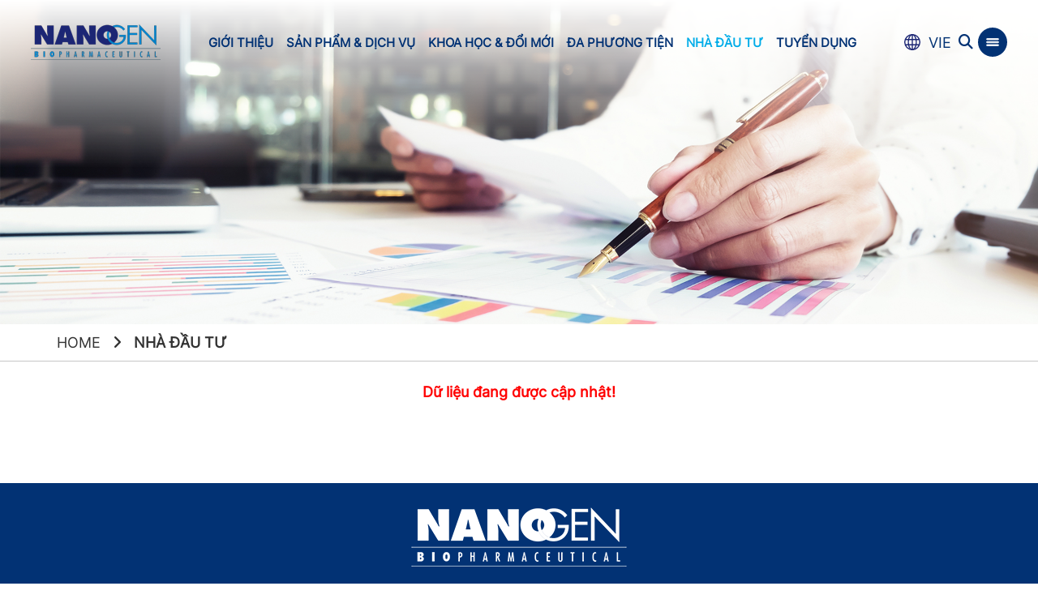

--- FILE ---
content_type: text/html;charset=UTF-8
request_url: https://nanogen.demo.web3c.net/nha-dau-tu
body_size: 6024
content:
<!DOCTYPE html PUBLIC "-//W3C//DTD XHTML 1.0 Transitional//EN" "http://www.w3.org/TR/xhtml1/DTD/xhtml1-transitional.dtd">
<html  lang="vi"  xmlns="http://www.w3.org/1999/xhtml">
	<head>
		<meta content='width=device-width,minimum-scale=1,initial-scale=1' name='viewport'/>
		<meta http-equiv="Content-Type" content="text/html; charset=utf-8"/>
		<base href="https://nanogen.demo.web3c.net/"/>
		<title>Nhà đầu tư</title>
		<link rel="canonical" href="http://nanogen.demo.web3c.net/nha-dau-tu" />
		<link rel="apple-touch-icon" sizes="57x57" href="https://nanogen.demo.web3c.net/favico/apple-icon-57x57.png">
		<link rel="apple-touch-icon" sizes="60x60" href="https://nanogen.demo.web3c.net/favico/apple-icon-60x60.png">
		<link rel="apple-touch-icon" sizes="72x72" href="https://nanogen.demo.web3c.net/favico/apple-icon-72x72.png">
		<link rel="apple-touch-icon" sizes="76x76" href="https://nanogen.demo.web3c.net/favico/apple-icon-76x76.png">
		<link rel="apple-touch-icon" sizes="114x114" href="https://nanogen.demo.web3c.net/favico/apple-icon-114x114.png">
		<link rel="apple-touch-icon" sizes="120x120" href="https://nanogen.demo.web3c.net/favico/apple-icon-120x120.png">
		<link rel="apple-touch-icon" sizes="144x144" href="https://nanogen.demo.web3c.net/favico/apple-icon-144x144.png">
		<link rel="apple-touch-icon" sizes="152x152" href="https://nanogen.demo.web3c.net/favico/apple-icon-152x152.png">
		<link rel="apple-touch-icon" sizes="180x180" href="https://nanogen.demo.web3c.net/favico/apple-icon-180x180.png">
		<link rel="icon" type="image/png" sizes="192x192"  href="https://nanogen.demo.web3c.net/favico/android-icon-192x192.png">
		<link rel="icon" type="image/png" sizes="32x32" href="https://nanogen.demo.web3c.net/favico/favicon-32x32.png">
		<link rel="icon" type="image/png" sizes="96x96" href="https://nanogen.demo.web3c.net/favico/favicon-96x96.png">
		<link rel="icon" type="image/png" sizes="16x16" href="https://nanogen.demo.web3c.net/favico/favicon-16x16.png">
		<link rel="manifest" href="https://nanogen.demo.web3c.net/favico/manifest.json">
		<meta name="msapplication-TileColor" content="#ffffff">
		<meta name="msapplication-TileImage" content="https://nanogen.demo.web3c.net/favico/ms-icon-144x144.png">
		<meta name="theme-color" content="#ffffff">
		<link rel="alternate" href="http://nanogen.demo.web3c.net/nha-dau-tu" hreflang="vi-vn"/>
		<meta name="keywords" content="Nhà đầu tư"/>
		<meta name="description" content="Tìm kiếm"/>
		<meta name="robots" content="index, follow"/>
		<meta content="1 days" name="revisit-after"/>
		<meta content="global" name="distribution"/>
		<meta content="general" name="rating"/>
		<meta property="og:title" name="title" content="Nhà đầu tư"/>
		<meta property="og:description" itemprop="description" name="description" content="Tìm kiếm"/>
		<meta property='og:url' content='http://nanogen.demo.web3c.net/nha-dau-tu'/>
		<meta property="og:image" content='https://nanogen.demo.web3c.net/data/upload/'/>
		<meta vary="User-Agent"/>
		<meta property="og:site_name" content="https://nanogen.demo.web3c.net/"/>
		
		
<!--start:css-->
<link rel="stylesheet" href="template/Default/css/bootstrap.min.css">
<link rel="stylesheet" href="template/Default/css/fontawesome.css">
<link rel="stylesheet" href="template/Default/css/googlefonts.css">
<!-- <script src="https://kit.fontawesome.com/79c13d030e.js" crossorigin="anonymous"></script> -->
<!-- <link rel="preconnect" href="https://fonts.gstatic.com">
<link href="https://fonts.googleapis.com/css2?family=Arimo:wght@400;500;600;700&family=Roboto:wght@400;700&display=swap" rel="stylesheet"> -->
<link rel="stylesheet" href="template/Default/css/owl.carousel.min.css">
<link rel="stylesheet" href="template/Default/css/owl.theme.default.min.css">
<link async type="text/css" rel="stylesheet" href="template/Default/css/style.css?ver=1.0.4" />
<!--[if lt IE 9]>
	<script src="http://html5shiv.googlecode.com/svn/trunk/html5.js"></script>
<![endif]-->

<style type="text/css">
	html {
		scrollbar-width: thin;
	}
	.btn.btn-bars-info {
		background-color: var(--main-color);
		width: 36px;
		height: 36px;
		border-radius: 100%;
		padding: 4px;
		color: #fff;
		font-size: 20px;
		line-height: 14px;
	}
	.btn.btn-bars-info > img {
		width: 18px;
	}
	header .company-info-popup {
		position: absolute;
		width: 40%;
		right: -2000px;
  		z-index: 9;
  		transition: all .5s ease;
  		background-color: #023274de;
		min-height: 550px;
		padding: 40px;
		border-radius: 20px 0 0 10px;
		display: inline-grid;
	}
	header .company-info-popup.active {
		right: 0;
		transition: all .5s ease;
	}
	.company-info-popup .company-logo img {
		max-height: 50px;
	}
	.company-info-popup .company-content {
		display: grid;
		grid-template-rows: 50px 1fr 50px;
		align-items: center;
	}
</style>
<!--end:css-->

		
	</head>
	<body>

		<h1 style="display: none;">Nhà đầu tư</h1>
		<h2 style="display: none;">Nhà đầu tư</h2>
		<h3 style="display: none;">Nhà đầu tư</h3>
		<h4 style="display: none;">Nhà đầu tư</h4>
		<h5 style="display: none;">Nhà đầu tư</h5>

		
<!--start:header-->
<header>
	<div class="main-header">
		<div class="flex-bw">
			<a href="trang-chu" class="logo"><img src="data/upload/logo.png" alt="CÔNG TY CỔ PHẦN CÔNG NGHỆ SINH HỌC DƯỢC NANOGEN"></a>
			<div class="group-bar">
				<ul class="ul-main-menu hide991">
					<li class=" has-sub">
						<a href="javascript:void(0);">Giới thiệu <span class="ic-plus">+</span></a>
						<ul class="ul-sub-menu">
							<li><a href="nguoi-sang-lap">Người sáng lập</a></li>
							<li><a href="cau-chuyen-cua-chung-toi">Câu chuyện của chúng tôi</a></li>
							<!-- <li><a href=""></a></li> -->
							<li><a href="hanh-trinh-cua-chung-toi">Hành trình Nanogen</a></li>
							<li><a href="su-menh-tam-nhin">Sứ mệnh & Tầm nhìn</a></li>
							<li><a href="nha-may">Nhà máy</a></li>
							<li><a href="co-van-chuyen-mon">Cố vấn chuyên môn</a></li>
						</ul>
					</li>
					<li class=" has-sub">
						<a href="san-pham--va-dich-vu">Sản phẩm & Dịch vụ <span class="ic-plus">+</span></a>
						<ul class="ul-sub-menu sort-list">
							
							<li><a href="san-pham/api-hoat-chat-c46.html">API - Hoạt chất</a></li>
							
							<li><a href="san-pham/biosimilars-thuoc-tuong-duong-sinh-hoc-c5.html">Biosimilars – Thuốc Tương Đương Sinh Học</a></li>
							
							<li><a href="san-pham/covid-19-san-pham-ho-tro-dieu-tri-phong-ngua-c16.html">Covid 19 - Sản Phẩm Hỗ Trợ, Điều Trị & Phòng Ngừa</a></li>
							
							<li><a href="san-pham/cong-nghe-moi-c30.html">Công Nghệ Mới</a></li>
							
							<li><a href="san-pham/iv-san-pham-dich-truyen-c56.html">I.V. - Sản Phẩm Dịch Truyền</a></li>
							
							<li><a href="san-pham/san-pham-otc-c47.html">Sản phẩm OTC</a></li>
							
							<li><a href="san-pham/thuoc-hoa-duoc-c24.html">Thuốc hóa dược</a></li>
							
							
							<li><a href="dich-vu/cmo-dich-vu-nghien-cuu-c55.html">CMO - Dịch vụ nghiên cứu</a></li>
							
						</ul>
					</li>
					<li class=" has-sub">
						<a href="javascript:void(0);">Khoa học & Đổi mới <span class="ic-plus">+</span></a>
						<ul class="ul-sub-menu">
							<li><a href="khoa-hoc-va-doi-moi/du-an-nghien-cuu-chong-dich-covid19-c35.html">Dự án nghiên cứu chống dịch Covid-19</a>
							</li>
							<li class="has-sub-2"><a href="khoa-hoc-va-doi-moi/nghien-cuu-va-phat-trien-c36.html">Nghiên cứu và phát triển</a><ul class="ul-sub-menu-2">
							<li><a href="khoa-hoc-va-doi-moi/cac-linh-vuc-nghien-cuu-c38.html">Các lĩnh vực nghiên cứu</a></li>
							
							<li><a href="khoa-hoc-va-doi-moi/thu-nghiem-lam-sang-va-ket-qua-c39.html">Thử nghiệm lâm sàng và kết quả</a></li>
							</ul>
							</li>
							<li><a href="khoa-hoc-va-doi-moi/ban-quyen-phat-minh-c37.html">Bản quyền phát minh</a>
							</li>
						</ul>
					</li>
					<li class=" has-sub">
						<a href="tin-tuc">Đa phương tiện <span class="ic-plus">+</span></a>
						<ul class="ul-sub-menu">
							<li><a href="tin-tuc">Tin tức</a></li>
							<li><a href="thu-vien">Thư viện</a></li>
						</ul>
					</li>
					<li class="active has-sub">
						<a href="nha-dau-tu">Nhà đầu tư <span class="ic-plus">+</span></a>
						<ul class="ul-sub-menu">
							<li><a href="nha-dau-tu/nha-dau-tu-nanogen-c57.html">Nhà đầu tư Nanogen</a>
							
							</li>
						</ul>
					</li>
					<li >
						<a href="tuyen-dung">Tuyển dụng</a>
					</li>
					<!-- <li >
						<a href="lien-he">Liên hệ</a>
					</li> -->
				</ul>
			</div>
			<div class="group-bar">
				<div class="language">
					<a href="investors"><img src="./template/Default/img-xoa/img/world.svg"><span>VIE</span></a>
				</div>
				<button type="button" class="btn-search" data-toggle="modal" data-target="#show-search"><i class="fas fa-search"></i></button>
				<button type="button" class="btn btn-bars-info hide991"><img src="template/Default/images/bars.svg" alt="bars"></button>
				<div class="show991">
					<span style="cursor:pointer;display: inline-block;color: var(--main-color);font-size: 12px;" class="sp-sn"><i class="fas fa-bars fa-2x"></i></span>
            		<span style="cursor:pointer;display: inline-block;color: var(--main-color);font-size: 12px;" class="sp-cn"><i class="fas fa-times fa-2x"></i></span>
            		<div id="mySidenav" class="sidenav">
	                    <ul class="menu-mobile" id="accordion">
	                        <li class="hassub-mb panel">
	                            <p class="phelp"><a href="javascript:void(0);">Giới thiệu</a><a data-parent="#accordion" data-toggle="collapse" href="#dm-mb-1" class="a-icon"><i class="fas fa-angle-down"></i></a></p>
	                            <ul class="sub-menu-mb panel-collapse collapse" id="dm-mb-1">
									<li><a href="nguoi-sang-lap">Người sáng lập</a></li>
									<li><a href="cau-chuyen-cua-chung-toi">Câu chuyện của chúng tôi</a></li>
									<li><a href="hanh-trinh-cua-chung-toi">Hành trình Nanogen</a></li>
									<li><a href="su-menh-tam-nhin">Sứ mệnh & Tầm nhìn</a></li>
	                            </ul>
	                        </li>
	                        <li class="hassub-mb panel">
	                            <p class="phelp"><a href="san-pham--va-dich-vu">Sản phẩm & Dịch vụ</a><a data-parent="#accordion" data-toggle="collapse" href="#dm-mb-2" class="a-icon"><i class="fas fa-angle-down"></i></a></p>
	                            <ul class="sub-menu-mb panel-collapse collapse sort-list" id="dm-mb-2">
	                            	
									<li><a href="san-pham/api-hoat-chat-c46.html">API - Hoạt chất</a></li>
									
									<li><a href="san-pham/biosimilars-thuoc-tuong-duong-sinh-hoc-c5.html">Biosimilars – Thuốc Tương Đương Sinh Học</a></li>
									
									<li><a href="san-pham/covid-19-san-pham-ho-tro-dieu-tri-phong-ngua-c16.html">Covid 19 - Sản Phẩm Hỗ Trợ, Điều Trị & Phòng Ngừa</a></li>
									
									<li><a href="san-pham/cong-nghe-moi-c30.html">Công Nghệ Mới</a></li>
									
									<li><a href="san-pham/iv-san-pham-dich-truyen-c56.html">I.V. - Sản Phẩm Dịch Truyền</a></li>
									
									<li><a href="san-pham/san-pham-otc-c47.html">Sản phẩm OTC</a></li>
									
									<li><a href="san-pham/thuoc-hoa-duoc-c24.html">Thuốc hóa dược</a></li>
									
									
									<li><a href="dich-vu/cmo-dich-vu-nghien-cuu-c55.html">CMO - Dịch vụ nghiên cứu</a></li>
									
	                            </ul>
	                        </li>
	                        <li class="hassub-mb panel">
	                            <p class="phelp"><a href="javascript:void(0);">Khoa học & Đổi mới</a><a data-parent="#accordion" data-toggle="collapse" href="#dm-mb-4" class="a-icon"><i class="fas fa-angle-down"></i></a></p>
	                            <ul class="sub-menu-mb panel-collapse collapse" id="dm-mb-4">
	                                <li class="hassub-mb panel">
	                                	<p class="phelp"><a href="khoa-hoc-va-doi-moi/du-an-nghien-cuu-chong-dich-covid19-c35.html">Dự án nghiên cứu chống dịch Covid-19</a><a data-parent="#dm-mb-4" data-toggle="collapse" href="#dm-mb-4-1" class="a-icon"><i class="fas fa-angle-down"></i></a></p>
	                                	<ul class="sub-menu-mb panel-collapse collapse" id="dm-mb-4-1">
	                                	</ul>
                                	</li>
	                                <li class="hassub-mb panel">
	                                	<p class="phelp"><a href="khoa-hoc-va-doi-moi/nghien-cuu-va-phat-trien-c36.html">Nghiên cứu và phát triển</a><a data-parent="#dm-mb-4" data-toggle="collapse" href="#dm-mb-4-1" class="a-icon"><i class="fas fa-angle-down"></i></a></p>
	                                	<ul class="sub-menu-mb panel-collapse collapse" id="dm-mb-4-1">
	                                		<li><a href="khoa-hoc-va-doi-moi/cac-linh-vuc-nghien-cuu-c38.html">Các lĩnh vực nghiên cứu</a></li>
	                                		<li><a href="khoa-hoc-va-doi-moi/thu-nghiem-lam-sang-va-ket-qua-c39.html">Thử nghiệm lâm sàng và kết quả</a></li>
	                                	</ul>
                                	</li>
	                                <li class="hassub-mb panel">
	                                	<p class="phelp"><a href="khoa-hoc-va-doi-moi/ban-quyen-phat-minh-c37.html">Bản quyền phát minh</a><a data-parent="#dm-mb-4" data-toggle="collapse" href="#dm-mb-4-1" class="a-icon"><i class="fas fa-angle-down"></i></a></p>
	                                	<ul class="sub-menu-mb panel-collapse collapse" id="dm-mb-4-1">
	                                	</ul>
                                	</li>
	                            </ul>
	                        </li>
	                        <li class="hassub-mb panel">
	                            <p class="phelp"><a href="da-phuong-tien">Đa phương tiện</a><a data-parent="#accordion" data-toggle="collapse" href="#dm-mb-5" class="a-icon"><i class="fas fa-angle-down"></i></a></p>
	                            <ul class="sub-menu-mb panel-collapse collapse" id="dm-mb-5">
	                                <li><a href="tin-tuc">Tin tức</a></li>
	                                <li><a href="thu-vien">Thư viện</a></li>
	                            </ul>
	                        </li>
	                        <li class="hassub-mb panel">
	                            <p class="phelp"><a href="nha-dau-tu">Nhà đầu tư</a><a data-parent="#accordion" data-toggle="collapse" href="#dm-mb-6" class="a-icon"><i class="fas fa-angle-down"></i></a></p>
	                            <ul class="sub-menu-mb panel-collapse collapse" id="dm-mb-6">
	                                <li><a href="nha-dau-tu/nha-dau-tu-nanogen-c57.html">Nhà đầu tư Nanogen</a></li>
	                            </ul>
	                        </li>
							<li><a href="tuyen-dung">Tuyển dụng</a></li>
							<!-- <li><a href="lien-he">Liên hệ</a></li> -->
	                    </ul>
	                </div>
				</div>
			</div>
		</div>
		<div class="company-info-popup hide991">
			<div class="company-content center">
				<div class="company-logo">
					<a href="trang-chu"><img src="data/upload/logo-ft-1727314966-.png" alt="CÔNG TY CỔ PHẦN CÔNG NGHỆ SINH HỌC DƯỢC NANOGEN"></a>
				</div>
				<div class="editor clwhite">
					<p style="text-align: center;"><span style="line-height:1.8;"><span style="font-size:22px;"><strong>CÔNG TY CỔ PHẦN CÔNG NGHỆ SINH HỌC DƯỢC NANOGEN</strong></span></span></p>

<p style="text-align: center;font-size:15px;"><span><span style="line-height:1.8;">Địa chỉ:</span></span><br />
<span style="line-height:1.8;">Lô E2a-1, E2a-2 Khu Công Nghệ Cao Sài Gòn, Phường Long Thạnh Mỹ, Thành phố Thủ Đức, Thành phố Hồ Chí Minh, Việt Nam</span><br />
<span style="line-height:1.8;">Lô I-5C Khu Công Nghệ Cao Sài Gòn, Phường Tăng Nhơn Phú A, Thành phố Thủ Đức, Thành phố Hồ Chí Minh, Việt Nam </span></p>

<p style="text-align: center;"><span style="font-size:15px;"><span style="line-height:1.8;">ĐT: (+84) 28 7108 9688</span></span></p>

<p style="text-align: center;"><span style="font-size:15px;"><span style="line-height:1.8;">Fax: (+84) 283 730 9963</span></span></p>

<p style="text-align: center;"><span style="font-size:15px;"><span style="line-height:1.8;">Email: info@nanogenpharma.com</span></span></p>

				</div>
				<div class="social-ft" style="margin: 0;">
					<a href="mailto:info@nanogenpharma.com" style="color: #014ca0;"><i class="fa fa-envelope"></i></a>
					<a href="https://www.linkedin.com/company/nanogen-pharmaceutical-biotechnology-joint-stock-company" style="color: #3f99ff;"><i class="fab fa-linkedin-in"></i></a>
					<a href="https://www.youtube.com/channel/UC0IIIsL_SIfdzGX2TR_Dbbw?view_as=subscriber" style="color: #d61515;"><i class="fab fa-youtube"></i></a>
				</div>
			</div>
		</div>
	</div>
	<div id="show-search" class="modal fade" role="dialog">
        <div class="modal-dialog">
            <div class="modal-content">
                <div class="modal-header">
                    <button type="button" class="close" data-dismiss="modal">&times;</button>
                    <h4 class="modal-title bold">Tìm kiếm</h4>
                </div>
                <div class="modal-body">
                    <form class="f-search" action="tim-kiem" method="post"> 
                        <div class="input-group stylish-input-group">
                            <input type="text" class="form-control" name="key" id="key" placeholder="Tìm kiếm ..." >
                            <span class="input-group-addon">
                                <button type="button" onclick="return Search()" id="send">
                                    <i class="fas fa-search"></i>
                                </button>  
                            </span>
                        </div>
                    </form>
                </div>
            </div>
        </div>
    </div>
</header>
	
<script type="text/javascript">
	function Search(id) {
		var key=document.getElementById("key").value;
        jQuery.post('ajax', {'cmd': 'search','textsearch':key}, function(data) {
            window.location= './tim-kiem';
        })
    }
</script>
<!--end:header-->

		
<!--start:body-->
	<section>
		<div class="main-breac">
			<img src="data/upload/Investor-title1-1606900806-.jpg">
			<div class="container">
				<h3 class="tit-banner-page"></h3>
			</div>
		</div>
		<div class="main-breacrumb">
			<div class="container">
				<span><a href="./" class="clblack">Home</a></span>
				<span style="margin: 0 10px;"><i class="fas fa-angle-right"></i></span>
				<span><a href="nha-dau-tu" class="clblack">Nhà đầu tư</a></span>
			</div>
		</div>
		<div class="main-wraper">
			
<!--start:rong-->
<br/><div style="text-align: center">
	<b style="color: red">Dữ liệu đang được cập nhật!</b><br/>
</div>
<!--end:rong-->

			<div class="clear20"></div>
			<div class="container">
				<div class="editer">
					
				</div>
				<div class="clear40"></div>
				<div class="block-list-ctar">
				</div>
			</div>
			<div class="clear20"></div>
			
			<div class="clear20"></div>

		</div>
	</section>
	
<!--end:body-->

		
<!--start:footer-->
<footer>
	<div class="container">
		<div class="logo-ft"><img src="data/upload/logo-ft-1727314966-.png"></div>
		<div class="social-ft">
			<a href="lien-he" style="color: #014ca0;" target="_blank"><i class="fa fa-envelope"></i></a>
			<a href="https://www.linkedin.com/company/nanogen-pharmaceutical-biotechnology-joint-stock-company" style="color: #3f99ff;" target="_blank"><i class="fab fa-linkedin-in"></i></a>
			<a href="https://www.youtube.com/channel/UC0IIIsL_SIfdzGX2TR_Dbbw?view_as=subscriber" style="color: #d61515;" target="_blank"><i class="fab fa-youtube"></i></a>
		</div>
		<p class="copyright">Điện thoại: (+84) 28 7108 9688  - Email: info@nanogenpharma.com<br>
		</p>
	</div>
</footer>
<!--end:footer-->

		
		
<!--start:js-->
<script src="template/Default/js/jquery.min.js"></script>
<script src="template/Default/js/bootstrap.min.js"></script>
<script src="template/Default/js/owl.carousel.min.js"></script>
<script src="template/Default/js/main.js" type="text/javascript"></script>
<link rel="stylesheet" type="text/css" href="template/Default/css/sweet-alert.css">
<script type="text/javascript" src="template/Default/js/sweet-alert.js"></script>
<script type="text/javascript">
	$(function () {
	    $('[data-toggle="tooltip"]').tooltip();
	})

	function sortList() {
		var lists = document.getElementsByClassName("sort-list");

		// Lặp qua từng thẻ <ul> trong danh sách
		Array.from(lists).forEach(function(list) {
			// Lấy tất cả các thẻ <li> trong thẻ <ul> hiện tại
			var items = Array.from(list.getElementsByTagName("a"));

			console.log(items)
			//Sắp xếp mảng các thẻ <li> theo text content
			items.sort(function(a, b) {
			  	var textA = a.textContent || a.innerText;
			  	var textB = b.textContent || b.innerText;
			  	console.log(textA,textB);
			  	return textA.localeCompare(textB, 'vi-VN'); // So sánh theo thứ tự ABC
			});

			//items = items.sort((a, b) => a.textContent.localeCompare(b.textContent));

			// Thêm lại các thẻ <li> đã được sắp xếp vào trong thẻ <ul>
			items.forEach(function(item) {
			  	list.appendChild(item.parentElement);
			});
		});
	}
	sortList();

	
	function request() {
		var error=0;
		var info = new Array();
		
		info={
			name		:document.getElementById("name").value,
			email		:document.getElementById("email").value,
			phone		:document.getElementById("phone").value,
			title		:document.getElementById("title").value,
			content		:document.getElementById("content").value,
		};
		$.each( info, function( key, value ) {
			if(value==''){
				error=1;
				swal({
					title: "Error!",
					text: "Empty [" + key + "] !",
					showCancelButton: false,
					confirmButtonColor: '#F19F00',
					confirmButtonText: 'Ok',
					closeOnConfirm: true,
				},
				function(isConfirm) {
					return false;
				});
			}
		});
		if(error==0){
			document.getElementById("khungnen").style.display = "block";
			document.getElementById("loadding").style.display = "block";
			jQuery.post('ajax', {'cmd': 'request',info}, function(data) {
				jQuery(".loadcount").load(document.URL + " .loadcount>*", ""),
				jQuery("#loadcart").load(document.URL + " #loadcart>*", ""),
				jQuery("#loadcart-fixed").load(document.URL + " #loadcart-fixed>*", ""),
				//window.location = 'trang-chu';
				swal({
	                    title: "Success",
	                    text: "Xin cảm ơn! Tin nhắn của bạn sẽ được chuyển đến ban ngành liên quan.",
	                    type: "success",
	                    showCancelButton: false,
	                    confirmButtonColor: '#F19F00',
	                    confirmButtonText: 'OK',
	                    //cancelButtonText: "Tiếp tục mua",
	                    closeOnConfirm: false,
	                },
	                function(isConfirm) {
	                    if (isConfirm) {
	                        window.location = 'lien-he';
	                    } else {

	                    }
	                });
			})
			
		}
	};
</script>
<script type="text/javascript">
	$('.btn.btn-bars-info').click(function(){
		var windowHeight = $(window).outerHeight();
		var headerHeight = $('header').outerHeight();
		var customHeight = parseInt(windowHeight) - parseInt(headerHeight);
		$('header .company-info-popup').toggleClass('active');
		if($('header .company-info-popup').hasClass('active')){
			$(this).html('×');
			$('.company-info-popup').css('height', customHeight + 'px');
		}
		else{
			$(this).html('<img src="template/Default/images/bars.svg" alt="bars">');
		}
	});
</script>
<div style="height: 1840px;position: fixed;width: 100%;top: 0px;left: 0px;right: 0px;bottom: 0px;z-index: 1001;background: #000 none repeat scroll 0% 0%;opacity: 0.3;display: none;text-align:center" id="khungnen">
</div>
<div style="display: none;left: 70%;margin-left: -309px;z-index: 1002;position: fixed;top: 40%;margin-top: 0px;" id="loadding"><img alt="loading" src="template/Default/img/fancybox_loading@2x.gif" />
<!--end:js-->

		
	</body>
</html>

--- FILE ---
content_type: text/css
request_url: https://nanogen.demo.web3c.net/template/Default/css/style.css?ver=1.0.4
body_size: 11653
content:
@font-face{
    font-family: Inter;
    src: url("../myfont/Inter/Inter-VariableFont_slnt,wght.ttf");
    font-display: swap;
}
:root {
    --main-color: #023274;
    --sub-color: #00ace8;
    --font-family: 'Inter', sans-serif;
}
a{moz-transition:all .3s;ms-transition:all .3s;o-transition:all .3s;transition:all .3s;webkit-transition:all .3s}
a:hover,a:active,a:focus{text-decoration:none!important}
img{max-width: 100%;}
body{font-size: 18px;margin:0;font-family: var(--font-family); right: 0px;position: relative;}
/*body p{font-size:18px;margin:0;font-family: var(--font-family);text-align: justify;}*/
.clear60{clear:both;height:60px}
.clear40{clear:both;height:40px}
.clear30{clear:both;height:30px}
.clear20{clear:both;height:20px}
.clear10{clear:both;height:10px}
.center{text-align:center}
.left{text-align:left}
.right{text-align:right}
.nopadding{padding:0!important}
.nomargin{margin:0}
.fullwidth{width: 100%;}
.clwhite{color: #fff;}
.clblack{color: #000;}
.bold{font-weight: 700;}
.flex{display: flex;align-items: center;}
.flex-n{display: flex;}
.flex-bw{display: flex;align-items: center;justify-content: space-between;}
.flex-wrap{display: flex;flex-wrap: wrap;}
.show1199{display: none;}
.show991{display: none;}
.show767{display: none;}
.show480{display: none;}
.row:before{content: unset;}
.editer img{
    height: auto !important;
}
.editer p{
    margin-bottom: 10px;
    text-align: justify;
}
.at4-share,
.at-share-dock,
.at4-thankyou,
.at-share-dock-outer{
    display: none !important;
}
header{
    position: fixed;
    top: 0;
    left: 0;
    width: 100%;
    z-index: 99;
    transition: all 0.3s;
}
header:before{
    content: "";
    position: absolute;
    top: 0;
    left: 0;
    width: 100%;
    height: 200%;
    background-image: linear-gradient(#fff, transparent);
    transition: all 0.3s;
}
header.hd-fixed:before{
    height: 100%;
    background: #fff;
    transition: all 0.3s;
}
.main-header{
    padding: 30px 3%;
    position: relative;
    z-index: 9;
    transition: all 0.3s;
}
.main-header:hover{
    background: #fff;
}
header.hd-fixed .main-header{
    padding: 10px 3%;
    transition: all 0.3s;
}
.ul-main-menu{
    list-style-type: none;
    padding: 0;
    margin: 0;
    display: flex;
    align-items: center;
    z-index: 999;
}
.ul-main-menu > li > a{
    display: inline-block;
    color: var(--main-color);
    font-size: 18px;
    padding: 8px 16px 10px 16px;
    text-transform: uppercase;
    
    font-weight: 700;
}
.ic-plus{
    position: relative;
    top: -2px;
    display: none !important;
}
.ul-main-menu > li.active > a,
.ul-main-menu > li:hover > a{
    color: var(--sub-color);
}
.main-video video{
    width: 100%;
    height: 100vh;
    object-fit: cover;
}
.group-bar{
    display: flex;
    align-items: center;
    gap: 5px;
}
.btn-search{
    display: inline-block;
    color: var(--main-color);
    border: none;
    background: none;
    outline: unset;
    box-shadow: unset;
    margin-left: 10px;
}
.language{
    display: flex;
    align-items: center;
}
.language a{
    display: inline-flex;
    align-items: center;
}
.language a img{
    width: 20px;
}
.language a span{
    display: inline-block;
    margin-left: 10px;
    color: var(--main-color);
    width: 21px;
}
.language a.active{
    background: #ebf4fb;
}
.f-search .stylish-input-group .input-group-addon{
    background: white !important; 
}
.f-search .stylish-input-group .form-control{
    border-right:0; 
    box-shadow:0 0 0; 
    border-color:#ccc;
}
.f-search .stylish-input-group button{
    border:0;
    background:transparent;
}
.main-video{
    position: relative;
    display: flex;
    align-items: center;
    justify-content: center;
}
.main-video:before{
    content: "";
    position: absolute;
    top: 0;
    left: 0;
    width: 100%;
    height: 100%;
    background: rgba(0,0,0,0.3);
}
.tit-slog{
    font-size: 40px;
    font-weight: 700;
    color: #fff;
    text-transform: uppercase;
    text-align: center;
    margin: 0;
    margin-bottom: 30px;
}
.regis-vac{
	display: inline-block;
	border-radius: 50px;
	color: #fff !important;
	background: var(--main-color);
	font-size: 18px;
	text-align: center;
	padding: 15px 30px;
}
.tit-btn-slogan{
    position: absolute;
	text-align: center;
}
.has-sub{
    position: relative;
}
.ul-sub-menu{
    list-style-type: none;
    padding: 0;
    margin: 0;
    position: absolute;
    top: 100%;
    left: -1px;
    min-width: 220px;
    background: #fff;
    border: 1px solid #ccc;
    box-shadow: 0 0 5px #ccc;
    display: none;
}
.ul-sub-menu > li > a{
    display: block;
    color: var(--main-color);
    padding: 10px 20px;
    text-transform: uppercase;
    
    border-bottom: 1px solid #ccc;
    white-space: nowrap;
    font-weight: 700;
}
.ul-sub-menu > li:last-child > a{
    border: none;
}
.ul-sub-menu > li:hover > a{
    color: var(--sub-color);
    background: #fafafa;
}
.has-sub-2{
    position: relative;
}
.ul-sub-menu-2{
    list-style-type: none;
    padding: 0;
    margin: 0;
    position: absolute;
    top: -1px;
    left: 100%;
    min-width: 220px;
    background: #fff;
    border: 1px solid #ccc;
    box-shadow: 0 0 5px #ccc;
    display: none;
}
.ul-sub-menu-2 > li > a{
    display: block;
    color: var(--main-color);
    padding: 10px 20px;
    text-transform: uppercase;
    
    font-weight: 700;
    border-bottom: 1px solid #ccc;
    white-space: nowrap;
}
.ul-sub-menu-2 > li:last-child > a{
    border: none;
}
.ul-sub-menu-2 > li:hover > a{
    color: var(--sub-color);
    background: #fafafa;
}
.block-nanobio{
    padding: 40px 0;
}
.tit-pub{
    text-align: center;
    
    font-weight: 700;
    text-transform: uppercase;
    font-size: 40px;
    color: var(--main-color);
    margin: 0;
    margin-bottom: 10px;
}
.tit-pub-small{
    color: #007dc3;
    font-size: 24px;
    
    font-weight: 700;
    text-align: center;
    margin: 0;
}
.box-nanobio-big{
    position: relative;
}
.items-bio{
    position: relative;
}
.items-bio a{
    display: block;
    position: relative;
}
.name-bio{
    position: absolute;
    font-size: 24px;
    color: var(--main-color);
    
    font-weight: 700;
    bottom: 60px;
    left: 30px;
    z-index: 9;
    display: none;
}
.active.center .name-bio{
    display: block;
}
.box-nanobio-big .owl-theme .owl-nav{
    margin: 0;
}
.box-nanobio-big .owl-carousel .owl-nav button.owl-next{
    position: absolute;
    outline: unset !important;
    width: 30px;
    height: 30px;
    border-radius: 50%;
    background: #7a8d98;
    color: #fff;
    display: inline-flex;
    align-items: center;
    justify-content: center;
    right: calc(25% - 80px);
    z-index: 9;
    top: 50%;
    transform: translateY(-50%);
    margin: 0;
}
.box-nanobio-big .owl-carousel .owl-nav button.owl-prev{
    position: absolute;
    outline: unset !important;
    width: 30px;
    height: 30px;
    border-radius: 50%;
    background: #7a8d98;
    color: #fff;
    display: inline-flex;
    align-items: center;
    justify-content: center;
    left: calc(25% - 80px);
    z-index: 9;
    top: 50%;
    transform: translateY(-50%);
    margin: 0;
}
.block-slider-mop .owl-carousel .owl-nav button.owl-next{
    position: absolute;
    outline: unset !important;
    width: 30px;
    height: 30px;
    border-radius: 50%;
    background: #7a8d98;
    color: #fff;
    display: inline-flex;
    align-items: center;
    justify-content: center;
    right: 20px;
    z-index: 9;
    top: 50%;
    transform: translateY(-50%);
    margin: 0;
}
.block-slider-mop .owl-carousel .owl-nav button.owl-prev{
    position: absolute;
    outline: unset !important;
    width: 30px;
    height: 30px;
    border-radius: 50%;
    background: #7a8d98;
    color: #fff;
    display: inline-flex;
    align-items: center;
    justify-content: center;
    left: 20px;
    z-index: 9;
    top: 50%;
    transform: translateY(-50%);
    margin: 0;
}
.box-mop .owl-carousel{
    position: static;
}
.box-nanobio-big .owl-theme .owl-dots{
    position: absolute;
    bottom: 30px;
    left: calc(25% + 35px);
}
.box-nanobio-big .owl-carousel,
.box-nanobio-big .owl-carousel .owl-stage-outer,
.box-nanobio-big .owl-carousel .owl-stage,
.box-nanobio-big .owl-carousel.owl-drag .owl-item,
.box-nanobio-big .items-bio{
    height: 100%;
}
.box-nanobio-big .items-bio img{
    height: 100%;
    object-fit: cover;
}
.items-bio:before{
/*    content: "";
    display: block;
    position: absolute;
    top: 0;
    left: 0;
    width: 100%;
    height: 100%;*/
    /*background: rgba(255,255,255,0.6);*/
}
/*.active.center .items-bio:before{
    background: rgb(0 125 195 / 30%);
}*/
.box-nanobio-big .owl-theme .owl-dots .owl-dot{
    outline: unset;
    border: 1px solid transparent;
}
.box-nanobio-big .owl-theme .owl-dots .owl-dot.active{
    border: 1px solid #fff;
    border-radius: 50%;
    margin: 0 5px;
}
.box-nanobio-big .owl-theme .owl-dots .owl-dot span{
    background: #fff;
    margin: 3px;
    border: 1px solid transparent;
}
.box-nanobio-big .owl-theme .owl-dots .owl-dot.active span, 
.box-nanobio-big .owl-theme .owl-dots .owl-dot:hover span{
    border: 1px solid #fff;
    border-radius: 50%;
}
.icon-ss{
    text-align: center;
    margin-bottom: 20px;
}
.block-ss{
    margin-bottom: 30px;
}
.des-ss{
    font-size: 18px;
    text-align: center;
}
.icon-ss img{
    height: 95px;
    object-fit: contain;
}
.block-mop{
    padding: 50px 0;
    display: flex;
    align-items: center;
    justify-content: flex-start;
    position: relative;
    min-height: 350px;
}
.box-mop{
    width: 50%;
    padding: 0 100px;
}
.tit-mop{
    color: #007dc3;
    margin: 0;
    margin-bottom: 30px;
    text-transform: uppercase;
    
    font-weight: 700;
    font-size: 30px;
}
.des-mop{
    background: #c0c0c4;
    padding: 15px;
    border-radius: 0 20px 0 20px;
}
.des-mop p{
    font-size: 18px;
}
.control-slide{
    position: absolute;
    bottom: 34px;
    z-index: 9;
}
.control-slide span{
    color: #fff;
    cursor: pointer;
    font-size: 10px;
}
.play-sl{
    display: none;
}
.flex-location{
    display: flex;
    justify-content: space-between;
}
.map-location{
    width: 50%;
}
.address-company{
    width: 50%;
    display: flex;
    align-items: center;
    justify-content: center;
    background: #6d7b97;
    padding: 50px;
}
.address-company p{
    color: #fff;
    font-size: 20px;
    margin-bottom: 15px;
    text-align: left;
}
.address-company p:last-child{
    margin: 0;
}
.logo-ft{
    text-align: center;
    margin-bottom: 30px;
}
.social-ft{
    display: flex;
    align-items: center;
    justify-content: center;
    margin-bottom: 20px;
}
.social-ft a{
    display: inline-flex;
    align-items: center;
    justify-content: center;
    width: 45px;
    height: 45px;
    border-radius: 50%;
    background: #dcdcdc;
    border: 1px solid #fff;
    margin: 0 10px;
    font-size: 20px;
}
footer{
    background: var(--main-color);
    padding: 30px 0;
}
.copyright{
    text-align: center;
    font-size: 15px;
    color: #fff;
}
.address-company p.name-com{
    font-size: 37px;
    
    font-weight: 700;
    margin-bottom: 20px;
    text-align: left;
}
.block-mop.block-mop-right{
    justify-content: flex-end;
}
.map-location iframe{
    height: 100%;
}
.editer.justi *{
    text-align: justify;
}
.main-breac{
    display: flex;
    align-items: center;
    justify-content: center;
}
.main-breac > img{
    width: 100%;
}
.main-breac > .container{
    position: absolute;
    padding-top: 100px;
}
.tit-banner-page{
    margin: 0;
    font-size: 48px;
    
    font-weight: 700;
    color: var(--main-color);
    text-transform: uppercase;
}
.main-breacrumb{
    background: #fff;
    border-bottom: 1px solid #c6c6c6;
    padding: 10px 0;
}
.main-breacrumb span a,
.main-breacrumb span{
    color: #333333;
    text-transform: uppercase;
    font-size: 18px;
}
.main-breacrumb span:last-child{
    color: #007dc3;
    
    font-weight: 700;
}
.tit-page{
    margin: 0;
    text-align: center;
    color: var(--main-color);
    font-size: 30px;
    text-transform: uppercase;
    margin-bottom: 40px;
    
    font-weight: 700;
}
.tit-page-detail{
    margin: 0;
    font-size: 24px;
    color: var(--main-color);
    margin-bottom: 30px;
    padding-bottom: 30px;
    border-bottom: 1px solid #ccc;
    
    font-weight: 700;
}
.icon-mivi{
    width: 112px;
    margin: 0 auto;
    position: relative;
    z-index: 9;
}
.box-info-mivi{
    border: 1px dashed #ccc;
    border-radius: 6px;
    overflow: hidden;
    margin-top: -56px;
    height: calc(100% - 56px);
}
.tit-mivi{
    padding: 80px 15px 20px 15px;
    text-align: center;
    color: #fff;
    text-transform: uppercase;
    
    font-weight: 700;
    font-size: 24px;
}
.info-mivi{
    padding: 20px;
}
.block-mivi {
    height: 100%;
}
.tit-news-items{
    color: var(--main-color);
    font-size: 30px;
    
    font-weight: 700;
    margin: 0;
}
.tit-news-items img{
    margin-right: 10px;
    width: 30px;
}
.img-main-news,
.img-sub-news{
    display: block;
    overflow: hidden;
}
.img-main-news img,
.img-sub-news img{
    transform: scale(1);
    transition: all 0.3s;
    width: 100%;
}
.img-sub-news img{
    height: 232px;
    object-fit: cover;
}
.img-main-news:hover img,
.img-sub-news:hover img{
    transform: scale(1.2);
    transition: all 0.3s;
}
.tit-main-news{
    
    font-weight: 700;
    text-transform: uppercase;
    margin: 0;
    margin-bottom: 15px;
    display: -webkit-box;
    -webkit-box-orient: vertical;
    -webkit-line-clamp: 2;
    overflow: hidden;
    height: 38px;
}
.tit-main-news a{
    color: var(--main-color);
}
.info-main-news{
    background: #eaeaea;
    padding: 15px;
}
.date-post{
    margin-bottom: 20px;
    color: #007dc3;
}
.date-post i{
    margin-right: 5px;
}
.view-post{
    display: inline-block;
    border: 1px solid #007dc3;
    background: #fff;
    color: #007dc3;;
    padding: 5px 10px;
}
.view-post i{
    margin-left: 7px;
    font-size: 12px;
    position: relative;
}
.view-post:hover{
    background: #007dc3;
    color: #fff;
}
.tit-sub-news{
    background: #eaeaea;;
    padding: 15px;
    margin: 0;
    height: 87px;
}
.tit-sub-news a{
    color: var(--main-color);
    font-size: 18px;
    margin: 0;
    display: -webkit-box;
    -webkit-box-orient: vertical;
    -webkit-line-clamp: 3;
    overflow: hidden;
    
    font-weight: 700;
}
.block-sub-news{
    margin-bottom: 30px;
}
.block-main-news {
    margin-bottom: 30px;
}
.block-items-news{
    margin-bottom: 10px;
}
.view-news{
    display: inline-block;
    color: #007dc3;
    font-size: 18px;
}
.view-news i{
    margin-left: 7px;
    font-size: 12px;
    position: relative;
}
.block-small-news{
    display: flex;
    align-items: flex-start;
    justify-content: space-between;
    background: #eaeaea;
    padding: 10px;
    margin-bottom: 30px;
}
.img-small-news{
    display: block;
    width: 50%;
    overflow: hidden;
}
.img-small-news img{
    transform: scale(1);
    width: 100%;
    transition: all 0.3s;
}
.img-small-news:hover img{
    transform: scale(1.2);
    transition: all 0.3s;
}
.tit-small-news{
    margin: 0;
    width: calc(50% - 15px);
    padding-top: 15px;
}
.tit-small-news a{
    color: var(--main-color);
    font-size: 18px;
    margin: 0;
    display: -webkit-box;
    -webkit-box-orient: vertical;
    -webkit-line-clamp: 5;
    overflow: hidden;
    
    font-weight: 700;
}
.tit-post-rela{
    font-size: 28px;
    margin: 0;
    margin-bottom: 20px;
    
    font-weight: 700;
    color: var(--main-color);
    text-align: center;
}
.block-aside-rela-post{
    background: #ececec;
    padding: 20px 10px;
}
.block-post-aside{
    background: #fff;
    margin-bottom: 30px;
}
.date-post-aside{
    display: inline-block;
    background: #007dc3;
    color: #fff;
    padding: 5px 15px;
}
.info-post-rela{
    padding: 10px;
}
.tit-post-aside{
    margin: 0;
    margin-bottom: 15px;
    font-size: 22px;
}
.tit-post-aside a{
    color: var(--main-color);
}
.des-post-aside{
    margin-bottom: 15px;
}
.read-more-aside{
    color: #007dc3;
}
.read-more-aside i{
    margin-right: 5px;
    font-size: 13px;
}
.view-all-post{
    display: inline-block;
    background: #007dc3;
    color: #fff !important;
    padding: 7px 15px;
}
.tit-cate-prod{
    
    font-weight: 700;
    color: var(--main-color);
    margin: 0;
    text-transform: uppercase;
    margin-bottom: 30px;
}
.img-product{
    display: block;
    overflow: hidden;
    padding: 15px;
    border: 1px solid #ccc;
}
.img-product img{
    width: 100%;
    transform: scale(1);
    transition: all 0.3s;
}
.img-product:hover img{
    transform: scale(1.2);
    transition: all 0.3s;
}
.flex-tit-prod {
    display: flex;
    align-items: flex-start;
    justify-content: space-between;
    margin-bottom: 15px;
}
.box-nthongso{
    border-bottom: 1px solid var(--main-color);
	padding-bottom: 16px;
    margin-bottom: 15px;
}
.box-nthongso p{
	font-style: italic;
}
.status-prod{
    width: 130px;
    text-align: center;
    position: relative;
    height: 40px;
    display: inline-flex;
    align-items: center;
    justify-content: center;
    background: #007dc3;
    color: #fff;
    font-size: 14px;
    margin-right: 15px;
    margin-top: 10px;
    transform: skewX(-15deg);
}
.box-tit-prod{
    width: calc(100% - 150px);
}
.tit-product {
    font-size: 20px;
    
    font-weight: 700;
    text-transform: uppercase;
    margin-bottom: 0;
}
.pfs-vial{
    font-size: 16px;
    font-style: italic;
}
.shortdes-prod{
    margin-bottom: 20px;
}
.list-prod-items {
    border-bottom: 1px solid #007dc3;
    padding-bottom: 30px;
    margin-bottom: 30px;
}
.img-prod-detail{
    text-align: center;
    width: 60%;
    margin: 0 auto;
    margin-bottom: 40px;
}
.tit-collap{
    display: flex;
    align-items: center;
    justify-content: space-between;
    background: var(--main-color);
    color: #fff !important;
    font-size: 20px;
    text-transform: uppercase;
    
    font-weight: 700;
    padding: 10px 20px;
}
.content-coll {
    padding: 20px 20px 0;
}
.line-collap-prod{
    margin-bottom: 20px;
}
.content-coll .editer p:last-child{
    margin: 0;
}
.tit-collap:hover{
    color: #007dc3;
}
.block-collap-prod{
    margin-bottom: 40px;
}
.prod-rela .list-prod .list-prod-items:last-child{
    border: none;
    padding: 0;
}
.img-ctar{
    display: block;
    overflow: hidden;
}
.img-ctar img{
    transition: all 0.3s;
    transform: scale(1);
    width: 100%;
}
.img-ctar:hover img{
    transition: all 0.3s;
    transform: scale(1.2);
}
.name-ctar{
    font-size: 30px;
    
    font-weight: 700;
    margin: 0;
    margin-bottom: 20px;
}
.name-ctar a{
    color: var(--main-color);
}
.des-ctar{
    margin-bottom: 30px;
}
.read-ctar{
    display: inline-block;
    background: #007dc3;
    color: #fff;
    border: 1px solid #007dc3;
    padding: 10px 30px;
    border-radius: 4px;
}
.read-ctar:hover{
    background: #fff;
    color: #007dc3;
}
.block-ctar{
    background: #e6edf9;
    padding: 20px;
    margin-bottom: 30px;
}
.block-list-ctar .block-ctar:nth-child(even) .row{
    display: flex;
    flex-wrap: wrap;
    flex-direction: row-reverse;
}
.block-news-detail{
    margin-bottom: 30px;
}
.tit-recrui {
    font-size: 48px;
    
    font-weight: 700;
    margin: 0;
    margin-bottom: 20px;
    color: var(--main-color);
}
.intro-recrui {
    background: url(../img/bn-recrui.jpg) center center no-repeat;
    background-size: cover;
    padding: 200px 0;
}
.tit-work-environment {
    font-size: 48px;
    
    font-weight: 700;
    margin: 0;
    margin-bottom: 20px;
    color: #007dc3;
    text-shadow: 0 0 2px #fff,0 0 2px #fff,0 0 2px #fff,0 0 2px #fff,0 0 2px #fff,0 0 2px #fff,0 0 2px #fff,0 0 2px #fff;
}
.block-welfare {
    display: flex;
    flex-wrap: wrap;
    justify-content: space-between;
    margin-top: -150px;
    margin-bottom: 60px;
}
.block-welfare .item-welfare:first-child {
    border-radius: 6px 0 0 6px;
}
.item-welfare {
    border-right: 1px solid #3f97c7;
}
.item-welfare {
    width: calc(33.333333% - 10px);
    position: relative;
    overflow: hidden;
}
.content-welfare {
    background: rgba(0,125,195,0.9);
    padding: 30px 15px;
    min-height: 340px;
    height: 100%;
}
.tit-welfara {
    font-size: 30px;
    
    font-weight: 700;
    margin-bottom: 30px;
    text-transform: uppercase;
    text-align: center;
}
.content-welfare * {
    color: #fff;
}
.des-welfara p {
    margin-bottom: 30px;
    font-size: 20px;
}
.des-welfara ul{
    list-style-type: none;
    padding: 0;
    margin: 0;
}
.des-welfara ul li{
    font-size: 20px;
    margin-bottom: 10px;
}
.block-welfare .item-welfare:last-child {
    border-right: unset;
    border-radius: 0 6px 6px 0;
}
.t-rec {
    font-size: 30px;
    text-align: center;
    
    font-weight: 700;
    margin: 0;
    margin-bottom: 30px;
    text-transform: uppercase;
}
.tab-recrui table {
    width: 100%;
}
.tab-recrui table tr th {
    border: 1px solid #ccc;
    padding: 10px;
    text-align: center;
    text-transform: uppercase;
    font-weight: 700;
    font-size: 20px;
}
td.stttd,.tab-recrui table tr td {
    border: 1px solid #ccc;
    padding: 10px;
    font-size: 18px;
    text-align: center;
}
.tab-recrui table tr td:first-child {
    /* font-size: 24px; */
    /* font-weight: 700; */
}
.des-welfara p:last-child {
    margin: 0;
}
.tit-proj {
    display: flex;
    align-items: center;
    justify-content: space-between;
    margin-bottom: 30px;
    padding-bottom: 10px;
    border-bottom: 1px solid #333;
}
.tit-proj h3{
    font-size: 24px;
    
    font-weight: 700;
    margin: 0;
    text-transform: uppercase;
}
.block-aside-right {
    margin-bottom: 30px;
}
.info-apply-aside {
    background: var(--main-color);
    padding: 30px;
}
.info-apply-aside * {
    color: #fff;
}
.box-iaa {
    margin-bottom: 30px;
}
.top-iaa {
    font-size: 17px;
    text-transform: uppercase;
    
    font-weight: 700;
    margin-bottom: 15px;
    position: relative;
}
.top-iaa:before {
    content: "";
    display: block;
    top: 5px;
    left: -15px;
    width: 7px;
    height: 7px;
    border-left: 7px solid #fff;
    border-top: 7px solid transparent;
    position: absolute;
}
.top-iaa:after {
    content: "";
    display: block;
    top: 12px;
    left: -15px;
    width: 7px;
    height: 7px;
    border-left: 7px solid #fff;
    border-bottom: 7px solid transparent;
    position: absolute;
}
.info-apply-aside .box-iaa:last-child {
    margin-bottom: 0;
}
.info-orther {
    background: #e1e1e1;
    padding: 30px;
}
.tit-o {
    position: relative;
    font-size: 24px;
    
    font-weight: 700;
    margin-bottom: 20px;
}
.tit-o:before {
    content: "";
    display: block;
    position: absolute;
    top: 50%;
    transform: translateY(-50%);
    left: -30px;
    width: 4px;
    height: 20px;
    background: #007dc3;
}
.list-o {
    list-style-type: none;
    padding: 0;
    margin: 0;
}
.list-o > li {
    position: relative;
    margin-bottom: 15px;
}
.list-o > li:last-child {
    margin: 0;
}
.list-o > li:before {
    content: "";
    display: block;
    top: 5px;
    left: -15px;
    width: 7px;
    height: 7px;
    border-left: 7px solid #000;
    border-top: 7px solid transparent;
    position: absolute;
}
.list-o > li:after {
    content: "";
    display: block;
    top: 12px;
    left: -15px;
    width: 7px;
    height: 7px;
    border-left: 7px solid #000;
    border-bottom: 7px solid transparent;
    position: absolute;
}
.apply-now{
    display: inline-block;
    background: var(--main-color);
    color: #fff !important;
    padding: 7px 15px;
    white-space: nowrap;
}
.modal-open .modal.md-apply {
    display: flex !important;
    align-items: center;
}
.modal.md-apply .modal-content {
    padding: 10px 20px;
}
.top-md {
    display: flex;
    align-items: center;
    justify-content: space-between;
}
.clvang {
    color: #ffa402;
}
.nomargin {
    margin: 0;
}
.btn-file {
    position: relative;
    overflow: hidden;
}
.btn-file i {
    margin-right: 10px;
}
.btn-file input[type=file] {
    position: absolute;
    top: 0;
    right: 0;
    min-width: 100%;
    min-height: 100%;
    font-size: 100px;
    text-align: right;
    filter: alpha(opacity=0);
    opacity: 0;
    outline: none;
    cursor: inherit;
    display: block;
}
.tit-apply{
    font-size: 20px;
}
.flex-phone {
    display: flex;
    align-items: center;
    justify-content: space-between;
}
.flex-phone input:first-child{
    width: 60px;
}
.flex-phone input:last-child{
    width: calc(100% - 65px);
}
.format-file {
    border-bottom: 1px solid;
    padding-bottom: 10px;
    margin-bottom: 10px;
    font-size: 13px;
}
.capchart {
    display: flex;
    align-items: center;
    justify-content: space-between;
}
.capchart .form-group {
    width: 45%;
}
.submit-cancel {
    display: flex;
    align-items: center;
    justify-content: space-between;
}
.send-cv {
    background: var(--main-color);
    color: #fff;
    font-weight: bold;
    border: none;
    width: 45%;
    padding: 5px;
    border-radius: 4px;
    margin-right: 10%;
}
.cancel-cv {
    background: #ebebeb;
    color: #000;
    font-weight: bold;
    border: none;
    width: 45%;
    padding: 5px;
    border-radius: 4px;
}
.tit-contact{
    margin: 0;
    margin-bottom: 20px;
    font-size: 18px;
    
    font-weight: 700;
}
.form-ip{
    margin-bottom: 20px;
}
.form-ip input{
    padding: 6px 12px;
    border: 1px solid #ccc;
    width: 100%;
    outline: unset;
    height: 50px;
}
.form-ip textarea{
    padding: 6px 12px;
    border: 1px solid #ccc;
    width: 100%;
    outline: unset;
}
.form-ip select{
    padding: 6px 12px;
    border: 1px solid #ccc;
    width: 100%;
    outline: unset;
    height: 50px;
    color: #757575;
}
.btn-contact{
    display: inline-block;
    font-size: 22px;
    text-transform: uppercase;
    color: #fff;
    background: var(--main-color);
    
    font-weight: 700;
    border: none;
    outline: unset;
    padding: 5px 20px;
}
.block-list-contact{
    /*background: #eaeaea;*/
    /*padding: 20px 20px 1px;*/
}
.box-contact {
    background: #fff;
    margin-bottom: 30px;
    padding: 10px;
    height: calc(100% - 30px);
}
.add-contact{
    color: var(--main-color);
    font-size: 18px;
    
    font-weight: 700;
    margin-bottom: 10px;
}
.block-list-contact .row.flex-wrap{
    justify-content: center;
}
.img-library{
    overflow: hidden;
    position: relative;
    display: flex;
    align-items: center;
    justify-content: center;
}
.img-library img{
    width: 100%;
    transition: all 0.3s;
    transform: scale(1);
}
.img-library:hover img{
    transition: all 0.3s;
    transform: scale(1.2);
}
.lib-icon{
    position: absolute;
    font-size: 60px;
    color: var(--main-color);
}
.date-lib{
    margin: 15px 0;
    color: var(--sub-color);
}
.tit-lib{
    
    font-weight: 700;
    margin: 0;
}
.tit-lib a{
    color: var(--main-color);
}
.block-library{
    margin-bottom: 30px;
}
.tit-pib-video{
    
    font-weight: 700;
    margin: 0;
    margin-bottom: 30px;
    text-align: center;
    color: var(--main-color);
}
.block-library-image a{
    overflow: hidden;
    position: relative;
    display: flex;
    align-items: center;
    justify-content: center;
}
.block-library-image a img{
    width: 100%;
    transition: all 0.3s;
    transform: scale(1);
}
.block-library-image a:hover img{
    transition: all 0.3s;
    transform: scale(1.2);
}
.block-library-image{
    margin-bottom: 30px;
}
.banner-ceo{
    background: #f3f5f6;
}
.flex-ceo{
    display: flex;
    align-items: center;
    justify-content: flex-end;
    position: relative;
}
.avatar-ceo{
    width: 425px;
    position: absolute;
    z-index: 9;
    left: 0;
}
.content-banner-ceo {
    width: calc(100% - 212px);
    background: #2079bf;
    padding: 100px 0;
    padding-left: 262px;
    display: flex;
    align-items: center;
    justify-content: center;
}
.qoute-ceo{
    color: #fff;
    font-size: 60px;
    margin-bottom: 10px;
}
.in-content-banner-ceo {
    width: 100%;
}
.tit-qoute-ceo{
    font-size: 90px;
    font-weight: 700;
    margin: 0;
    color: #fff;
    margin-bottom: 50px;
}
.tit-qoute-ceo:after{
    content: "";
    display: block;
    width: 85px;
    height: 3px;
    background: #fff;
    margin-top: 70px;
}
.intro-bn-ceo{
    padding-left: 30px;
    padding-right: 100px;
}
.inside-intro-ceo{
    padding-left: 40px;
    border-left: 1px solid #467e9d;
}
.name-ceo,
.pos-ceo{
    color: #fff;
    font-size: 30px;
}
.block-img-mv{
    position: relative;
    padding: 0 0 30px 30px;
}
.block-img-mv:before{
    content: "";
    position: absolute;
    display: block;
    width: 50%;
    height: 50%;
    background: var(--main-color);
    left: 0;
    bottom: 0;
    z-index: -1;
}
.list-block-mivi{
    width: 80%;
    margin: 0 auto;
}
.tit-line-mivi{
    
    font-weight: 700;
    font-size: 40px;
    color: var(--main-color);
    margin: 0;
    margin-bottom: 30px;
    text-transform: uppercase;
}
.des-libe-mv p{
    font-size: 18px;
}
.line-items-mv .row{
    display: flex;
    align-items: center;
    justify-content: space-between;
}
.line-items-mv{
    margin-bottom: 30px;
}
.list-block-mivi .line-items-mv:nth-child(even) .row{
    flex-direction: row-reverse;
}
.list-block-mivi .line-items-mv:nth-child(even) .block-img-mv {
    position: relative;
    padding: 0 30px 30px 0;
}
.list-block-mivi .line-items-mv:nth-child(even) .block-img-mv:before{
    left: unset;
    right: 0;
}
.bnt-mivi{
    display: flex;
    align-items: center;
    justify-content: center;
    padding: 100px 0 0;
    position: relative;
}
.bnt-mivi > p {
    margin: 0;
}
.bnt-mivi:before{
    content: "";
    position: absolute;
    width: 100%;
    height: 100%;
    background: rgba(255,255,255,0.5);
    top: 0;
    left: 0;
}
.bnt-mivi img{
    position: relative;
    z-index: 9;
	height: auto;
}
.tit-prod-detail{
    margin: 0;
    font-size: 48px;
    
    font-weight: 700;
    text-transform: uppercase;
    text-align: center;
    margin-bottom: 30px;
    color: var(--main-color);
}
.hienpo i{
    color: var(--sub-color);
}
.news-home-img{
    display: block;
    overflow: hidden;
}
.news-home-img img{
    transform: scale(1);
    transition: all 0.3s;
}
.news-home-img:hover img{
    transform: scale(1.2);
    transition: all 0.3s;
}
.tit-news-home{
    margin: 10px 0;
    padding-bottom: 10px;
    border-bottom: 1px solid #ccc;
}
.tit-news-home a{
    font-weight: 600;
    color: #000;
     overflow: hidden;
    text-overflow: ellipsis;
    font-size: 16px;
    line-height: 22px;
    -webkit-line-clamp: 2;
    display: -webkit-box;
    -webkit-box-orient: vertical;
}
.read-news-home{
    color: var(--sub-color);
    display: inline-block;
    font-size: 14px;
}
.block-news-home{
    border: 1px solid #ccc;
    height: 100%;
    position: relative;
    border-radius: 10px;
    overflow: hidden;
}
.block-news-home .block-details {
    padding: 10px;
}
/*.block-news-home .right{
    position: absolute;
    right: 10px;
    bottom: 10px;
}*/
.list-prod-rela .img-product{
    border: none;
    padding: 0;
}
.prod-rela .list-prod.list-prod-rela .list-prod-items{
    border: 1px solid #ccc;
    padding: 5px 5px 20px 5px;
}
.img-product-rela{
    position: relative;
}
.img-product-rela .status-prod{
    margin: 0;
    position: absolute;
    top: 0;
    right: 0;
    z-index: 9;
    transform: unset;
    height: auto;
    width: auto;
    padding: 5px 10px;
    font-size: 13px;
}
.list-prod.list-prod-rela .tit-product{
    text-align: center;
    margin: 20px 0;
}
.resuilt-find{
    font-size: 18px;
    font-weight: 700;
    margin-bottom: 30px;
}
.tit-resuilt{
    font-size: 22px;
    color: #007dc3;
    font-style: italic;
    font-weight: 600;
}
.items-resuilt{
    border-top: 1px solid #ccc;
    padding-top: 20px;
    margin-top: 20px;
}
.map-contact iframe{
    height: 600px;
}
.block-chart-journey{
    margin: 100px 0 150px;
    position: relative;
}
.block-chart-journey > img{
    width: 100%;
}
.oj-1 {
    position: absolute;
    top: calc(-12% + 5px);
    z-index: 9;
    right: calc(29% - 2px);
    width: 8%;
    transform: scale(1);
    transition: all 0.3s;
    cursor: pointer;
}
.lang-vn .oj-1{
    top: calc(-10% + 10px);
}
.oj-2 {
    position: absolute;
    top: calc(10% + 8px);
    z-index: 9;
    right: calc(47% - 2px);
    width: 8%;
    transform: scale(1);
    transition: all 0.3s;
    cursor: pointer;
}
.lang-vn .oj-2{
    top: 12%;
    right: 47%;
}
.oj-3 {
    position: absolute;
    top: calc(-12% + 5px);
    z-index: 9;
    right: 65%;
    width: 8%;
    transform: scale(1);
    transition: all 0.3s;
    cursor: pointer;
}
.lang-vn .oj-3{
    top: calc(-10% + 10px);
}
.oj-4 {
    position: absolute;
    top: 28%;
    z-index: 9;
    right: 65%;
    width: 8%;
    transform: scale(1);
    transition: all 0.3s;
    cursor: pointer;
}
.oj-5 {
    position: absolute;
    top: calc(50% + 3px);
    z-index: 9;
    right: calc(47% + 3px);
    width: 8%;
    transform: scale(1);
    transition: all 0.3s;
    cursor: pointer;
}
.lang-vn .oj-5{
    top: 49%;
}
.oj-6 {
    position: absolute;
    top: 28%;
    z-index: 9;
    right: calc(29% - 2px);
    width: 8%;
    transform: scale(1);
    transition: all 0.3s;
    cursor: pointer;
}
.oj-7 {
    position: absolute;
    top: calc(50% + 3px);
    z-index: 9;
    right: calc(12% - 8px);
    width: 8%;
    transform: scale(1);
    transition: all 0.3s;
    cursor: pointer;
}
.lang-vn .oj-7{
    top: 49%;
}
.oj-8 {
    position: absolute;
    top: calc(68% - 2px);
    z-index: 9;
    right: calc(29% + 5px);
    width: 8%;
    transform: scale(1);
    transition: all 0.3s;
    cursor: pointer;
}
.lang-vn .oj-8{
    top: calc(65% + 5px);
}
.oj-9 {
    position: absolute;
    top: 90%;
    z-index: 9;
    right: calc(47% + 3px);
    width: 8%;
    transform: scale(1);
    transition: all 0.3s;
    cursor: pointer;
}
.lang-vn .oj-9{
    top: 86%;
    right: calc(47% + 3px);
}
.oj-10 {
    position: absolute;
    top: calc(68% - 2px);
    z-index: 9;
    right: 65%;
    width: 8%;
    transform: scale(1);
    transition: all 0.3s;
    cursor: pointer;
}
.lang-vn .oj-10{
    top: calc(65% + 5px);
}
span[class^="oj-"]:hover{
    transform: scale(1.1);
    transition: all 0.3s;
}
.sca-up{
    transform-origin: bottom;
}
.sca-down{
    transform-origin: top;
}
.box-captcha {
    display: flex;
    align-items: center;
    width: 300px;
}
.box-captcha input {
    width: 135px;
    border: 1px solid #ccc;
    height: 34px;
    padding: 6px 12px;
    outline: unset;
    margin-right: 30px;
    border-radius: 4px;
    font-size: 15px;
}
.code-captcha {
    display: flex;
    align-items: center;
    height: 34px;
    background: #c7c7c7;
    padding: 5px 5px 5px 10px;
    border-radius: 4px;
}
.code-captcha a {
    display: inline-block;
    margin-right: 10px;
}
.form-check input[type="radio"],
.form-check input[type="checkbox"]{
    position: absolute;
    right: 9000px;
}
.form-check input[type="radio"] + .label-text:before,
.form-check input[type="checkbox"] + .label-text:before{
    content: "\f0c8";
    font-family: "Font Awesome 5 Free";
    speak: none;
    font-style: normal;
    font-weight: normal;
    font-variant: normal;
    text-transform: none;
    line-height: 1;
    -webkit-font-smoothing:antialiased;
    width: 1em;
    display: inline-block;
    margin-right: 5px;
}
.form-check input[type="radio"]:checked + .label-text:before,
.form-check input[type="checkbox"]:checked + .label-text:before{
    font-family: "Font Awesome 5 Free";
    content: "\f14a";
    font-style: normal;
    font-weight: 900;
    font-variant: normal;
    color: var(--main-color);
    animation: effect 250ms ease-in;
}
.ul-filter {
    list-style-type: none;
    padding: 0;
    margin: 0;
    margin-top: 0;
    padding-left: 2px;
    width: 100%;
}
.ul-filter .form-check {
    margin-bottom: 10px;
    font-size: 14px;
}
.form-check label{
    margin: 0;
    font-weight: 700;
    font-weight: unset;
    font-family: Arial;
}
@keyframes effect{
    0%{transform: scale(0);}
    25%{transform: scale(1.3);}
    75%{transform: scale(1.4);}
    100%{transform: scale(1);}
}
.captcha-accept {
    display: flex;
    align-items: flex-start;
    justify-content: space-between;
}
.btn-vaccine{
    display: inline-block;
    border-radius: 4px;
    background: var(--main-color);
    color: #fff;
    padding: 7px 40px;
    box-shadow: 0 0 5px #ccc;
    border: none;
    outline: unset;
}
.block-form-regis-vaccine .form-control{
    line-height: unset !important;
}
.block-form-regis-vaccine input.form-control{
    height: 40px;
}
@-moz-document url-prefix() {
    .block-form-regis-vaccine .form-control{
        line-height: unset !important;
    }
}
#dieukhoan.modal.in .modal-dialog{
    margin-top: 70px;
}
#dieukhoan .editer p{
    font-size: 15px;
}
#dieukhoan .modal-title{
    font-weight: 700;
    text-transform: uppercase;
}
#dieukhoan .modal-header .close{
    opacity: 1;
}
#dieukhoan .modal-body{
    max-height: calc(100vh - 200px);
    overflow: auto;
}
/****************NEW CSS 25.09.2024************/
.zoom-img {
    overflow: hidden;
}
.zoom-img img {
    scale: 1;
    transition: all .5s ease;
}
.zoom-img:hover img {
    scale: 1.2;
}
.dots-custom .owl-dots {
    display: flex;
    justify-content: center;
    gap: 4px;
}
.dots-custom .owl-dots .owl-dot span {
    background: var(--main-color);
    border-radius: 0;
    width: 10px;
    height: 10px;
    position: relative;
    margin: 4px;
    border: 1px solid transparent;
    border-radius: 100%;
}
.dots-custom .owl-dots .owl-dot:hover span {
    background: var(--sub-color);
}
.dots-custom .owl-dots .owl-dot.active span {
    border-color: var(--main-color);
    background: var(--main-color);
}
.dots-custom .owl-dots .owl-dot.active {
    border: 1px solid var(--main-color);
    border-radius: 100%;
}
.btn-viewmore {
    font-size: 14px;
    color: #fff;
    padding: 12px 24px;
    background-color: var(--main-color);
    border-radius: 20px;
    display: inline-block;
}
.btn-viewmore:hover {
    color: #fff;
    background-color: var(--sub-color);
}
/*********************************************/



@media (min-width: 1500px){
    .container{
        width: 1470px;
    }
    .mail-asi{
        font-size: 17px;
    }
}

@media (max-width: 1566px){
    .ul-main-menu > li > a {
        font-size: 17px;
        padding: 8px 12px;
    }
}

@media (max-width: 1499px){
    .ul-main-menu > li > a {
        font-size: 16px;
        padding: 8px 10px;
    }
    .img-sub-news img {
        height: 177px;
    }
    .tit-qoute-ceo{
        font-size: 65px;
    }
    .intro-bn-ceo {
        padding-left: 20px;
        padding-right: 50px;
    }
    .inside-intro-ceo{
        padding-left: 20px;
    }
    .mail-asi{
        font-size: 14px;
        position: relative;
        left: -10px;
    }
    .info-apply-aside{
        padding-left: 25px;
    }
}

@media (max-width: 1399px){
    .ul-main-menu > li > a {
        font-size: 15px;
        padding: 8px;
    }
}
@media (max-width: 1266px){
    .ul-main-menu > li > a {
        font-size: 14px;
        padding: 8px;
    }
}
@media (max-width: 1211px){
    .ul-main-menu > li > a {
        font-size: 14px;
        padding: 6px;
    }
}
@media (max-width: 1199px){
    .show1199{display: block;}
    .hide1199{display: none;}
    .logo img{
        width: 110px;
    }
    .ul-main-menu > li > a {
        font-size: 12px;
        padding: 8px 10px 10px 10px;
    }
    .btn-search {
        margin: 0 10px 0 5px;
    }
    .img-sub-news img {
        height: 141px;
    }
    .avatar-ceo{
        width: 300px;
    }
    .content-banner-ceo{
        width: calc(100% - 150px)
    }
    .content-banner-ceo{
        padding-left: 200px;
    }
    .block-form-regis-vaccine .col-md-6.col-md-offset-3{
        width: 100%;
        margin: 0;
    }
}

	section.sumenhtamnhin {
    margin-bottom: 40px;
}
@media (max-width: 1088px){
    .ul-main-menu > li > a {
        font-size: 12px;
        padding: 6px;
    }
	
}
@media (max-width: 1020px){
    .ul-main-menu > li > a {
        font-size: 12px;
        padding: 4px;
    }
}
@media (max-width: 991px){
    .show991{display: block;}
    .hide991{display: none;}
    body{transition: all 0.3s;}
    .main-header{
        padding: 10px;
    }
    header:before{
        height: 150%;
    }
    .sidenav {
        height: 100%;
        width: 0;
        position: fixed;
        top: 0;
        right: 0;
        background-color: var(--main-color);
        overflow-x: hidden;
        transition: 0.3s;
        z-index: 99999;
        padding: 0;
    }
    .sidenav .closebtn {
        font-size: 25px;
        display: block;
        align-items: center;
        width: 40px;
        background: #f5821f;
        color: #fff;
        margin: 0 auto;
        text-align: center;
        padding: 5px 0;
    }
    .menu-mobile {
        padding: 0;
        text-decoration: none;
        color: #818181;
        transition: 0.3s;
        list-style-type: none !important;
    }
    .menu-mobile li {
        margin: 0;
        background: unset;
        border: none;
        border-radius: 0;
        box-shadow: unset;
        border-bottom: 1px solid #fff;
    }
    .menu-mobile li > p {
        margin: 0;
    }
    .menu-mobile a {
        padding: 15px 0 15px 20px;
        display: inline-block;
        width: calc(100% - 50px);
        color: #fff;
        font-size: 15px;
        
        font-weight: 700;
        text-transform: capitalize;
    }
    .menu-mobile a >img{
        width: 25px;
        margin-right: 10px;
    }
    .menu-mobile .sub-menu-mb .phelp a:first-child{
        padding: 15px 0 15px 15px;
        width: calc(100% - 50px);
    }
    .menu-mobile .sub-menu-mb a{
        width: 100%;
        padding: 15px;
    }
    .hassub-mb .phelp .a-icon {
        position: absolute;
        right: 15px;
        top: calc(50% - 7.5px);
        z-index: 9999;
        text-align: center;
        width: 20px;
        padding: 0;
    }
    .phelp {
        position: relative;
    }
    .phelp > a:first-child{
        border-right: 1px solid #fff;
    }
    .sub-menu-mb{
        padding: 0;
        list-style-type: none;
        margin: 0;
    }
    .sub-menu-mb > li{
        border-top: 1px solid #fff;
        border-bottom: none;
        background: #000;
    }
    .sub-menu-mb > li:last-child{
        border-bottom: none;
    }
    .sub-menu-mb > li > .sub-menu-mb > li{
        background: #a9a9a9;
    }
    .push-left {
        position: relative;
        right: 280px;
        transition: all 0.3s;
        left: unset;
    }
    /*.language {
        margin-right: 25px;
    }*/
    .btn-search {
        margin: 0 5px;
    }
    header.hd-push{
        left: -280px;
        transition: all 0.3s;
    }
    header.hd-fixed:before{
        border-bottom: 1px solid #ccc;
        transition: all 0.3s;
    }
    .tit-pub,
    .tit-slog{
        font-size: 32px;
    }
    .box-mop {
        width: 100%;
        padding: 0 45px;
    }
    .tit-mop{
        font-size: 24px;
    }
    .address-company p.name-com{
        font-size: 26px;
    }
    .block-slider-mop .owl-carousel .owl-nav button.owl-prev{
        left: 5px;
    }
    .block-slider-mop .owl-carousel .owl-nav button.owl-next{
        right: 5px;
    }
    .main-video video{
        height: auto;
    }
    .address-company {
        padding: 30px;
    }
    .address-company p{
        font-size: 18px;
    }
    .main-breac > .container {
        padding-top: 50px;
    }
    .tit-banner-page{
        font-size: 36px;
        text-align: center;
    }
    .info-ctar{
        margin-top: 20px;
    }
    .img-sub-news img {
        height: auto;
    }
    .img-product{
        margin-bottom: 20px;
    }
    .content-coll {
        padding: 20px 0 0;
    }
    .tit-recrui {
        font-size: 40px;
    }
    .intro-recrui {
        padding: 100px 0;
    }
    .block-welfare {
        margin-top: 20px;
    }
    .item-welfare {
        width: 100%;
        border: 1px solid #fff;
        border-radius: 0 !important;
    }
    .content-welfare {
        min-height: unset;
    }
    .des-welfara p,
    .des-welfara ul li{
        font-size: 16px;
    }
    .map-contact iframe{
        height: 600px;
    }
    .iframe-video iframe{
        height: 600px;
    }
    .flex-ceo{
        display: block;
    }
    .avatar-ceo{
        position: unset;
        margin: 0 auto;
    }
    .content-banner-ceo{
        width: 100%;
        padding: 50px;
    }
    .list-block-mivi{
        width: 100%;
    }
    .line-items-mv .row{
        display: block;
    }
    .block-img-mv img{
        width: 100%;
    }
    .block-img-mv{
        margin-bottom: 20px;
    }
    .tit-page-detail{
        margin-bottom: 20px;
        padding-bottom: 20px;
    }
    .block-news-home{
        margin-bottom: 30px;
        height: calc(100% - 30px);
    }
    .mail-asi {
        font-size: 18px;
        left: unset;
    }
    .block-chart-journey {
        margin: 50px 0 75px;
    }
    .img-prod-detail{
        width: 70%;
    }
    .block-form-regis-vaccine .col-md-6.col-md-offset-3{
        width: 100%;
    }
}

@media (max-width: 767px){
    .show767{display: block;}
    .hide767{display: none;}
    .tit-pub,
    .tit-slog{
        font-size: 26px;
    }
    .tit-pub-small{
        font-size: 20px;
    }
    .flex-location{
        display: block;
    }
    .map-location{
        width: 100%;
    }
    .map-location iframe{
        height: 450px;
    }
    .address-company{
        width: 100%;
        padding: 30px 15px;
    }
    .address-company p.name-com{
        font-size: 26px;
    }
    .items-bio:before{
        background: rgba(0,125,195,0.3) !important;
    }
    .name-bio{
        display: block !important;
    }
    .box-nanobio-big .owl-carousel .owl-nav button.owl-prev{
        left: 5px;
    }
    .box-nanobio-big .owl-carousel .owl-nav button.owl-next{
        right: 5px;
    }
    .box-nanobio-big .owl-theme .owl-dots {
        bottom: 10px;
        left: 10px;
    }
    .name-bio {
        bottom: 40px;
        left: 10px;
        font-size: 18px;
    }
    .control-slide {
        bottom: 14px;
    }
    .tit-banner-page {
        font-size: 32px;
    }
    .block-mivi{
        margin-bottom: 30px;
        height: auto;
    }
    .box-info-mivi{
        height: auto;
    }
    .flex-tit-prod{
        display: block;
    }
    .box-tit-prod{
        width: 100%;
    }
    .tit-recrui {
        font-size: 32px;
    }
    .intro-recrui {
        padding: 50px 0;
    }
    .tit-work-environment {
        font-size: 36px;
    }
    .intro-recrui .flex-bw {
        display: block;
    }
    .tab-recrui table tr:first-child {
        display: none;
    }
    .tab-recrui table tr, .tab-recrui table tr td {
        display: block;
        text-align: right;
        border: none;
    }
    .tab-recrui table tr td:first-child {
        display: none;
    }
    .tab-recrui table tr td[data-title]::before {
        content: attr(data-title) ": ";
        font-weight: 600;
        float: left;
    }
    .tab-recrui table tr {
        border-bottom: 1px solid #ccc;
    }
    .modal-open .modal.md-apply {
        align-items: unset;
        justify-content: center;
        margin-top: 60px;
    }
    .tit-proj{
        display: block;
    }
    .tit-proj h3{
        margin-bottom: 15px;
    }
    .map-contact iframe{
        height: 450px;
    }
    .iframe-video iframe{
        height: 450px;
    }
    .qoute-ceo{
        font-size: 50px;
    }
    .intro-bn-ceo{
        padding: 0;
    }
    .tit-qoute-ceo{
        font-size: 50px;
        margin-bottom: 30px;
    }
    .tit-qoute-ceo:after{
        margin-top: 30px;
    }
    .tit-prod-detail{
        font-size: 40px;
    }
    .oj-1 {
        top: calc(-12% + 3px);
        right: calc(29% - 1px);
    }
    .oj-2 {
        top: calc(10% + 5px);
        right: calc(47% - 0px);
    }
    .oj-3 {
        top: calc(-12% + 3px);
    }
    .oj-7 {
        right: calc(12% - 5px);
    }
    .oj-8 {
        right: calc(29% + 3px);
    }
    .oj-9 {
        right: calc(47% + 0px);
    }
    .img-prod-detail{
        width: 80%;
    }
    .tit-slog{
    	margin-bottom: 10px;
    }
    .regis-vac{
    	font-size: 15px;
    	padding: 10px 20px;
    }
    .tit-btn-slogan {
	    transform: translateY(20px);
	}
    .captcha-accept {
        display: block;
    }
    .box-captcha{
        margin-bottom: 15px;
        width: 100%;
    }
    .ul-filter{
        width: 100%;
    }
    .box-captcha input{
        margin-right: 10px;
    }
}

@media (max-width: 480px){
    .show480{display: block;}
    .hide480{display: none;}
    .fwmb{width: 100%;}
    .box-nanobio-big .owl-carousel .owl-nav button.owl-next{
        right: 5px;
    }
    .box-nanobio-big .owl-carousel .owl-nav button.owl-prev{
        left: 5px;
    }
    .name-bio {
        bottom: 40px;
        left: 10px;
        font-size: 18px;
    }
    .box-nanobio-big .owl-theme .owl-dots {
        bottom: 10px;
        left: 10px;
    }
    .control-slide{
        bottom: 14px;
    }
    .tit-pub{
        font-size: 22px;
    }
    .tit-slog{
        font-size: 15px;
    }
    .tit-pub-small{
        font-size: 18px;
    }
    .tit-mop{
        font-size: 20px;
    }
    .block-mop{
        padding: 30px 0;
    }
    .clear40{
        height: 20px;
    }
    .map-location iframe,
    .map-contact iframe{
        height: 355px;
    }
    .address-company p.name-com{
        font-size: 22px;
    }
    .address-company p{
        font-size: 18px;
    }
    .des-mop p{
        font-size: 16px;
    }
    .block-mop{
        min-height: 300px;
    }
    .tit-banner-page {
        font-size: 28px;
    }
    .main-breac > img {
        min-height: 200px;
        object-fit: cover;
    }
    .main-breacrumb span a, .main-breacrumb span{
        font-size: 15px;
    }
    .block-ctar{
        font-size: 15px;
    }
    .name-ctar{
        font-size: 24px;
    }
    .clear40{
        height: 20px;
    }
    .tit-small-news a{
        font-size: 16px;
    }
    .tit-news-items{
        font-size: 22px;
        margin-bottom: 15px;
    }
    .tit-block-news .flex-bw{
        display: block;
    }
    .tit-recrui {
        font-size: 28px;
    }
    .item-welfare {
        width: 100%;
    }
    .content-welfare {
        min-height: unset;
    }
    .tab-recrui table tr td{
        font-size: 16px;
    }
    .block-list-contact {
        padding: 15px 15px 1px;
    }
    .iframe-video iframe{
        height: 300px;
    }
    .content-banner-ceo{
        padding: 30px;
    }
    .tit-qoute-ceo{
        font-size: 40px;
        margin-bottom: 20px;
    }
    .tit-qoute-ceo:after{
        margin-top: 20px;
    }
    .name-ceo, .pos-ceo{
        font-size: 24px;
    }
    .block-img-mv {
        padding: 0 0 10px 10px;
    }
    .list-block-mivi .line-items-mv:nth-child(even) .block-img-mv {
        padding: 0 10px 10px 0;
    }
    .bnt-mivi{
        padding: 20px 0;
    }
    .tit-line-mivi{
        font-size: 32px;
        margin-bottom: 20px;
    }
    .tit-prod-detail{
        font-size: 36px;
    }
    .box-iaa p:not(.top-iaa){
        font-size: 15px;
    }
    body p,body{
        font-size: 15px;
    }
    .block-news-home{
        margin-bottom: 30px;
        height: auto;
    }
    .oj-5 {
        top: calc(50% + 1px);
        right: calc(47% + 0px);
    }
    .block-chart-journey {
        margin: 25px 0 30px;
    }
    .img-prod-detail{
        width: 100%;
    }
    .regis-vac{
    	font-size: 12px;
    }
    .lang-vn .oj-1,
    .lang-vn .oj-3 {
        top: calc(-10% + 3px);
    }
}

--- FILE ---
content_type: application/javascript
request_url: https://nanogen.demo.web3c.net/template/Default/js/main.js
body_size: 1194
content:
$(document).ready(function() {
	$('.sp-cn').hide();
    $(".sp-sn").click(function(){
        $(this).hide();
        $('.sp-cn').show();
        $("body").addClass("push-left");
        $('header').addClass("hd-push");
    });
    $(".sp-cn").click(function(){
        $(this).hide();
        $('.sp-sn').show();
        $("body").removeClass("push-left");
        $('header').removeClass("hd-push");
    });
    /*----------------------------------------------*/
    $(".sp-sn").click(function(){
        $("#mySidenav").css("width", "280px");
    });
    $(".sp-cn").click(function(){
        $("#mySidenav").css("width", "0");
    });
    /*----------------------------------------------*/
    $(".has-sub").hover(function(){
	  	$(this).find(".ul-sub-menu").stop().slideDown();
	  	}, function(){
	  	$(this).find(".ul-sub-menu").stop().slideUp();
	});
	/*----------------------------------------------*/
    $(".has-sub-2").hover(function(){
	  	$(this).find(".ul-sub-menu-2").stop().slideDown();
	  	}, function(){
	  	$(this).find(".ul-sub-menu-2").stop().slideUp();
	});
    /*--------------------------------------------*/
    $(window).scroll(function () {
        if ($(this).scrollTop() > 0) {
            $('header').addClass("hd-fixed");
        } else {
            $('header').removeClass("hd-fixed");
        }
    });
    /*--------------------------------------------*/
	// $('.slider-bio').owlCarousel({
	//     loop:true,
	//     margin:30,
	//     nav:true,
	//     items:2,
	//     center:true,
	//     dots: true,
	//     autoplay: true,
	//     autoplayTimeout: 7000,
	//     navText: ['<i class="fas fa-angle-left"></i>','<i class="fas fa-angle-right"></i>'],
	//     responsive:{
    //         0:{
    //             items:1,
    //             center:false,
    //         },
    //         768:{
    //             items:2
    //         }
    //     }
	// })
	$('.play-sl').on('click',function(){
	    $('.slider-bio').trigger('play.owl.autoplay');
	    $(this).hide();
	    $('.pause-sl').css("display","inline-block");
	})
	$('.pause-sl').on('click',function(){
	    $('.slider-bio').trigger('stop.owl.autoplay');
	    $(this).hide();
	    $('.play-sl').css("display","inline-block");
	})
	/*--------------------------------------------*/
	// $('.slider-mop').owlCarousel({
	//     loop:true,
	//     margin:10,
	//     nav:true,
	//     items:1,
	//     dots: false,
	//     autoplay: true,
	//     autoplayTimeout: 5000,
	//     animateOut: 'fadeOut',
    // 	animateIn: 'fadeIn',
    // 	mouseDrag: false,
    // 	touchDrag: false,
	//     navText: ['<i class="fas fa-angle-left"></i>','<i class="fas fa-angle-right"></i>'],
	// })
	/*--------------------------------------------*/
	var r = $(".box-nanobio-big .owl-theme .owl-dots").width() + 40;
	var r2 = $(".box-nanobio-big .owl-theme .owl-dots").width();
	$(".control-slide").css({left: 'calc(25% + ' + r + 'px)' });
	if($(window).width() < 768){
		$(".control-slide").css("left",r2+20);
	}
	/*----------------------------------------------*/
	$(".language a").hover(function(){
		if($(this).find("span").text() == "VIE"){
			$(this).find("span").text("ENG");
		}
		else{
			$(this).find("span").text("VIE");
		}
	});
	/*----------------------------------------------*/
	$(".tit-collap").click(function(){
        $(this).find("i").toggleClass("fa-chevron-circle-down fa-chevron-circle-up");
    });
	/*----------------------------------------------*/
    $('.collapse').on('show.bs.collapse', function (e) {
    	$(this).prev().addClass("hienpo");
	});
	$('.collapse').on('hide.bs.collapse', function (e) {
    	$(this).prev().removeClass("hienpo");
	});
	/*----------------------------------------------*/
	$(".sl-ls").click(function(){
        $(this).find("option").css("color","#000");
    });
	$(function(){
	    var select = $('.sl-ls');
	    select.on('change', function(){
	        select.css("color","#000");
	    });
	});
});

function changeCap(){
    $.ajax({
		type:'post',
		url:'ajax',
		data:{'cmd':'change-captcha'},
		success:function(data){
			  $('#img-captcha').attr('src','captcha.php?captcha='+data);
		}
	});
}
function check_captcha(){
	var dt="";
	 $.ajax({
		type:'post',
		url:'ajax',
		async: false,  
		data:{'cmd':'check_captcha'},
		success:function(data){
			dt=data;
		}
	});
	 return dt;
}
